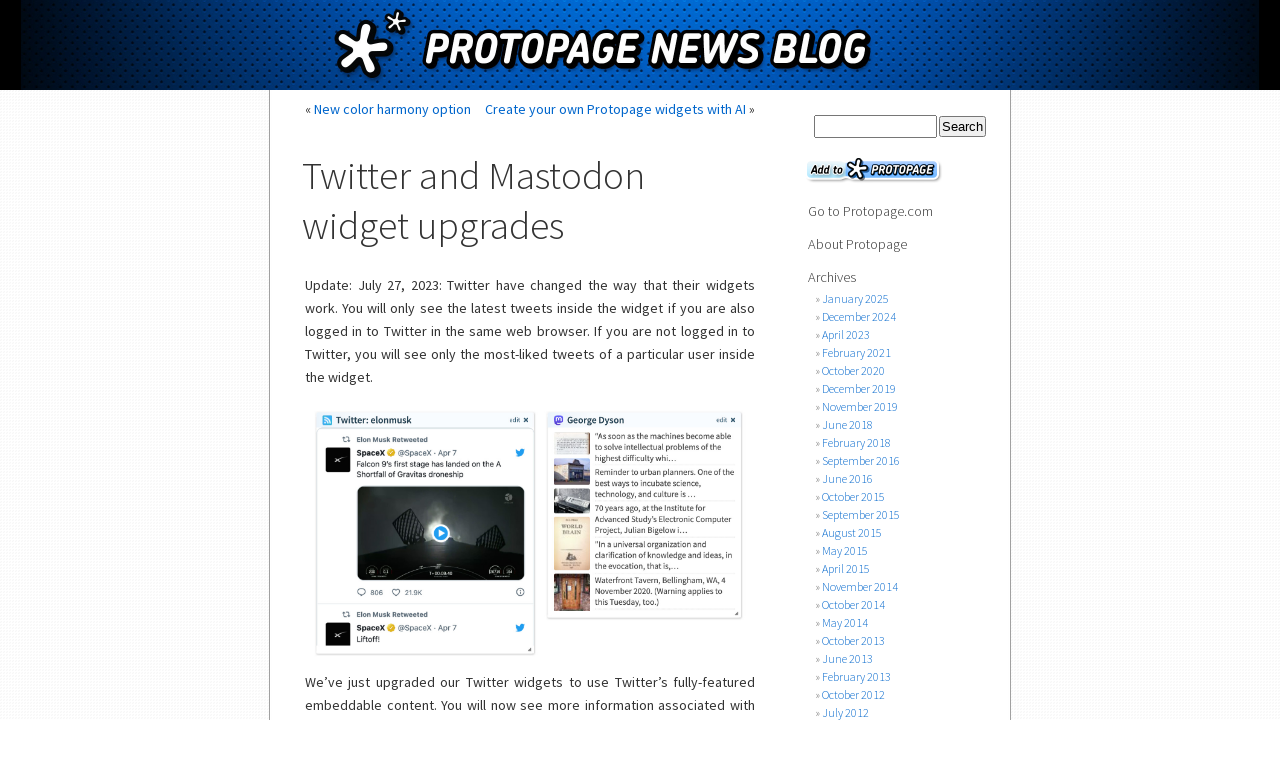

--- FILE ---
content_type: text/html; charset=UTF-8
request_url: https://blog.protopage.com/2023/04/08/twitter-and-mastodon-widget-upgrades/
body_size: 8369
content:
<!DOCTYPE html>
<html>
<head profile="http://gmpg.org/xfn/11">

<!-- Google tag (gtag.js) -->
<script async src="https://www.googletagmanager.com/gtag/js?id=G-5380F2S11P"></script>
<script>
  window.dataLayer = window.dataLayer || [];
  function gtag(){dataLayer.push(arguments);}
  gtag('js', new Date());

  gtag('config', 'G-5380F2S11P');
</script>		

<link rel="icon" type="image/png" href="https://www.protopage.com/web/branding/protopage/images/favIcons/favicon-32x32.png" sizes="32x32">
<link rel="icon" type="image/png" href="https://www.protopage.com/web/branding/protopage/images/favIcons/favicon-96x96.png" sizes="96x96">
<link rel="icon" type="image/png" href="https://www.protopage.com/web/branding/protopage/images/favIcons/favicon-16x16.png" sizes="16x16">
<link rel="shortcut icon" href="https://www.protopage.com/web/branding/protopage/images/favIcons/favicon.ico">


<meta http-equiv="Content-Type" content="text/html; charset=UTF-8" />

<title>Protopage News Blog  &raquo; Blog Archive   &raquo; Twitter and Mastodon widget upgrades</title>

<meta name="generator" content="WordPress 6.8.3" /> <!-- leave this for stats -->

<link rel="stylesheet" href="https://blog.protopage.com/wp-content/themes/protopage-news/style.css" type="text/css" media="screen" />
<link rel="alternate" type="application/atom+xml" title="Protopage Blog" href="https://blog.protopage.com/feed/atom/" />
<link rel="pingback" href="https://blog.protopage.com/xmlrpc.php" />
<link href='https://fonts.googleapis.com/css?family=Source+Sans+Pro:400,300,600,700' rel='stylesheet' type='text/css'>

<style type="text/css" media="screen">
/*	To accomodate differing install paths of WordPress, images are referred only here,
	and not in the wp-layout.css file. If you prefer to use only CSS for colors and what
	not, then go right ahead and delete the following lines, and the image files. */
		
	body { background-color:#fff; background-image:url(/wp-content/themes/protopage-news/images/brillant.png); background-attachment:fixed }	
	#page { background: url("https://blog.protopage.com/wp-content/themes/protopage-news/images/pp-center-bg-wide.gif") repeat-y top; border: none; } 
	#xfooter { background: url("https://blog.protopage.com/wp-content/themes/protopage-news/images/pp-center-bottom-bg.gif") no-repeat bottom; border: none;}


		
  #header {
    background-color:#000;
    position:relative;
    height:90px;
    overflow:hidden;
  }
  
  #headerimg 	{
    	position: absolute;
	    left: -9999px;
	    right: -9999px;
	    margin: auto;
	    height:90px;
	    width:1238px;
	  }

</style>

	<link rel='archives' title='January 2025' href='https://blog.protopage.com/2025/01/' />
	<link rel='archives' title='December 2024' href='https://blog.protopage.com/2024/12/' />
	<link rel='archives' title='April 2023' href='https://blog.protopage.com/2023/04/' />
	<link rel='archives' title='February 2021' href='https://blog.protopage.com/2021/02/' />
	<link rel='archives' title='October 2020' href='https://blog.protopage.com/2020/10/' />
	<link rel='archives' title='December 2019' href='https://blog.protopage.com/2019/12/' />
	<link rel='archives' title='November 2019' href='https://blog.protopage.com/2019/11/' />
	<link rel='archives' title='June 2018' href='https://blog.protopage.com/2018/06/' />
	<link rel='archives' title='February 2018' href='https://blog.protopage.com/2018/02/' />
	<link rel='archives' title='September 2016' href='https://blog.protopage.com/2016/09/' />
	<link rel='archives' title='June 2016' href='https://blog.protopage.com/2016/06/' />
	<link rel='archives' title='October 2015' href='https://blog.protopage.com/2015/10/' />
	<link rel='archives' title='September 2015' href='https://blog.protopage.com/2015/09/' />
	<link rel='archives' title='August 2015' href='https://blog.protopage.com/2015/08/' />
	<link rel='archives' title='May 2015' href='https://blog.protopage.com/2015/05/' />
	<link rel='archives' title='April 2015' href='https://blog.protopage.com/2015/04/' />
	<link rel='archives' title='November 2014' href='https://blog.protopage.com/2014/11/' />
	<link rel='archives' title='October 2014' href='https://blog.protopage.com/2014/10/' />
	<link rel='archives' title='May 2014' href='https://blog.protopage.com/2014/05/' />
	<link rel='archives' title='October 2013' href='https://blog.protopage.com/2013/10/' />
	<link rel='archives' title='June 2013' href='https://blog.protopage.com/2013/06/' />
	<link rel='archives' title='February 2013' href='https://blog.protopage.com/2013/02/' />
	<link rel='archives' title='October 2012' href='https://blog.protopage.com/2012/10/' />
	<link rel='archives' title='July 2012' href='https://blog.protopage.com/2012/07/' />
	<link rel='archives' title='January 2012' href='https://blog.protopage.com/2012/01/' />
	<link rel='archives' title='November 2011' href='https://blog.protopage.com/2011/11/' />
	<link rel='archives' title='September 2011' href='https://blog.protopage.com/2011/09/' />
	<link rel='archives' title='July 2011' href='https://blog.protopage.com/2011/07/' />
	<link rel='archives' title='April 2010' href='https://blog.protopage.com/2010/04/' />
	<link rel='archives' title='July 2009' href='https://blog.protopage.com/2009/07/' />
	<link rel='archives' title='November 2008' href='https://blog.protopage.com/2008/11/' />
	<link rel='archives' title='July 2008' href='https://blog.protopage.com/2008/07/' />
	<link rel='archives' title='January 2008' href='https://blog.protopage.com/2008/01/' />
	<link rel='archives' title='November 2007' href='https://blog.protopage.com/2007/11/' />
	<link rel='archives' title='April 2007' href='https://blog.protopage.com/2007/04/' />
	<link rel='archives' title='January 2007' href='https://blog.protopage.com/2007/01/' />
	<link rel='archives' title='December 2006' href='https://blog.protopage.com/2006/12/' />
	<link rel='archives' title='November 2006' href='https://blog.protopage.com/2006/11/' />
	<link rel='archives' title='October 2006' href='https://blog.protopage.com/2006/10/' />
	<link rel='archives' title='September 2006' href='https://blog.protopage.com/2006/09/' />
	<link rel='archives' title='August 2006' href='https://blog.protopage.com/2006/08/' />
	<link rel='archives' title='June 2006' href='https://blog.protopage.com/2006/06/' />
	<link rel='archives' title='April 2006' href='https://blog.protopage.com/2006/04/' />
	<link rel='archives' title='March 2006' href='https://blog.protopage.com/2006/03/' />
	<link rel='archives' title='February 2006' href='https://blog.protopage.com/2006/02/' />
	<link rel='archives' title='January 2006' href='https://blog.protopage.com/2006/01/' />
	<link rel='archives' title='December 2005' href='https://blog.protopage.com/2005/12/' />

<meta name='robots' content='max-image-preview:large' />
	<style>img:is([sizes="auto" i], [sizes^="auto," i]) { contain-intrinsic-size: 3000px 1500px }</style>
	<link rel="alternate" type="application/rss+xml" title="Protopage News Blog &raquo; Twitter and Mastodon widget upgrades Comments Feed" href="https://blog.protopage.com/2023/04/08/twitter-and-mastodon-widget-upgrades/feed/" />
<script type="text/javascript">
/* <![CDATA[ */
window._wpemojiSettings = {"baseUrl":"https:\/\/s.w.org\/images\/core\/emoji\/16.0.1\/72x72\/","ext":".png","svgUrl":"https:\/\/s.w.org\/images\/core\/emoji\/16.0.1\/svg\/","svgExt":".svg","source":{"concatemoji":"https:\/\/blog.protopage.com\/wp-includes\/js\/wp-emoji-release.min.js?ver=6.8.3"}};
/*! This file is auto-generated */
!function(s,n){var o,i,e;function c(e){try{var t={supportTests:e,timestamp:(new Date).valueOf()};sessionStorage.setItem(o,JSON.stringify(t))}catch(e){}}function p(e,t,n){e.clearRect(0,0,e.canvas.width,e.canvas.height),e.fillText(t,0,0);var t=new Uint32Array(e.getImageData(0,0,e.canvas.width,e.canvas.height).data),a=(e.clearRect(0,0,e.canvas.width,e.canvas.height),e.fillText(n,0,0),new Uint32Array(e.getImageData(0,0,e.canvas.width,e.canvas.height).data));return t.every(function(e,t){return e===a[t]})}function u(e,t){e.clearRect(0,0,e.canvas.width,e.canvas.height),e.fillText(t,0,0);for(var n=e.getImageData(16,16,1,1),a=0;a<n.data.length;a++)if(0!==n.data[a])return!1;return!0}function f(e,t,n,a){switch(t){case"flag":return n(e,"\ud83c\udff3\ufe0f\u200d\u26a7\ufe0f","\ud83c\udff3\ufe0f\u200b\u26a7\ufe0f")?!1:!n(e,"\ud83c\udde8\ud83c\uddf6","\ud83c\udde8\u200b\ud83c\uddf6")&&!n(e,"\ud83c\udff4\udb40\udc67\udb40\udc62\udb40\udc65\udb40\udc6e\udb40\udc67\udb40\udc7f","\ud83c\udff4\u200b\udb40\udc67\u200b\udb40\udc62\u200b\udb40\udc65\u200b\udb40\udc6e\u200b\udb40\udc67\u200b\udb40\udc7f");case"emoji":return!a(e,"\ud83e\udedf")}return!1}function g(e,t,n,a){var r="undefined"!=typeof WorkerGlobalScope&&self instanceof WorkerGlobalScope?new OffscreenCanvas(300,150):s.createElement("canvas"),o=r.getContext("2d",{willReadFrequently:!0}),i=(o.textBaseline="top",o.font="600 32px Arial",{});return e.forEach(function(e){i[e]=t(o,e,n,a)}),i}function t(e){var t=s.createElement("script");t.src=e,t.defer=!0,s.head.appendChild(t)}"undefined"!=typeof Promise&&(o="wpEmojiSettingsSupports",i=["flag","emoji"],n.supports={everything:!0,everythingExceptFlag:!0},e=new Promise(function(e){s.addEventListener("DOMContentLoaded",e,{once:!0})}),new Promise(function(t){var n=function(){try{var e=JSON.parse(sessionStorage.getItem(o));if("object"==typeof e&&"number"==typeof e.timestamp&&(new Date).valueOf()<e.timestamp+604800&&"object"==typeof e.supportTests)return e.supportTests}catch(e){}return null}();if(!n){if("undefined"!=typeof Worker&&"undefined"!=typeof OffscreenCanvas&&"undefined"!=typeof URL&&URL.createObjectURL&&"undefined"!=typeof Blob)try{var e="postMessage("+g.toString()+"("+[JSON.stringify(i),f.toString(),p.toString(),u.toString()].join(",")+"));",a=new Blob([e],{type:"text/javascript"}),r=new Worker(URL.createObjectURL(a),{name:"wpTestEmojiSupports"});return void(r.onmessage=function(e){c(n=e.data),r.terminate(),t(n)})}catch(e){}c(n=g(i,f,p,u))}t(n)}).then(function(e){for(var t in e)n.supports[t]=e[t],n.supports.everything=n.supports.everything&&n.supports[t],"flag"!==t&&(n.supports.everythingExceptFlag=n.supports.everythingExceptFlag&&n.supports[t]);n.supports.everythingExceptFlag=n.supports.everythingExceptFlag&&!n.supports.flag,n.DOMReady=!1,n.readyCallback=function(){n.DOMReady=!0}}).then(function(){return e}).then(function(){var e;n.supports.everything||(n.readyCallback(),(e=n.source||{}).concatemoji?t(e.concatemoji):e.wpemoji&&e.twemoji&&(t(e.twemoji),t(e.wpemoji)))}))}((window,document),window._wpemojiSettings);
/* ]]> */
</script>
<style id='wp-emoji-styles-inline-css' type='text/css'>

	img.wp-smiley, img.emoji {
		display: inline !important;
		border: none !important;
		box-shadow: none !important;
		height: 1em !important;
		width: 1em !important;
		margin: 0 0.07em !important;
		vertical-align: -0.1em !important;
		background: none !important;
		padding: 0 !important;
	}
</style>
<link rel='stylesheet' id='wp-block-library-css' href='https://blog.protopage.com/wp-includes/css/dist/block-library/style.min.css?ver=6.8.3' type='text/css' media='all' />
<style id='classic-theme-styles-inline-css' type='text/css'>
/*! This file is auto-generated */
.wp-block-button__link{color:#fff;background-color:#32373c;border-radius:9999px;box-shadow:none;text-decoration:none;padding:calc(.667em + 2px) calc(1.333em + 2px);font-size:1.125em}.wp-block-file__button{background:#32373c;color:#fff;text-decoration:none}
</style>
<style id='global-styles-inline-css' type='text/css'>
:root{--wp--preset--aspect-ratio--square: 1;--wp--preset--aspect-ratio--4-3: 4/3;--wp--preset--aspect-ratio--3-4: 3/4;--wp--preset--aspect-ratio--3-2: 3/2;--wp--preset--aspect-ratio--2-3: 2/3;--wp--preset--aspect-ratio--16-9: 16/9;--wp--preset--aspect-ratio--9-16: 9/16;--wp--preset--color--black: #000000;--wp--preset--color--cyan-bluish-gray: #abb8c3;--wp--preset--color--white: #ffffff;--wp--preset--color--pale-pink: #f78da7;--wp--preset--color--vivid-red: #cf2e2e;--wp--preset--color--luminous-vivid-orange: #ff6900;--wp--preset--color--luminous-vivid-amber: #fcb900;--wp--preset--color--light-green-cyan: #7bdcb5;--wp--preset--color--vivid-green-cyan: #00d084;--wp--preset--color--pale-cyan-blue: #8ed1fc;--wp--preset--color--vivid-cyan-blue: #0693e3;--wp--preset--color--vivid-purple: #9b51e0;--wp--preset--gradient--vivid-cyan-blue-to-vivid-purple: linear-gradient(135deg,rgba(6,147,227,1) 0%,rgb(155,81,224) 100%);--wp--preset--gradient--light-green-cyan-to-vivid-green-cyan: linear-gradient(135deg,rgb(122,220,180) 0%,rgb(0,208,130) 100%);--wp--preset--gradient--luminous-vivid-amber-to-luminous-vivid-orange: linear-gradient(135deg,rgba(252,185,0,1) 0%,rgba(255,105,0,1) 100%);--wp--preset--gradient--luminous-vivid-orange-to-vivid-red: linear-gradient(135deg,rgba(255,105,0,1) 0%,rgb(207,46,46) 100%);--wp--preset--gradient--very-light-gray-to-cyan-bluish-gray: linear-gradient(135deg,rgb(238,238,238) 0%,rgb(169,184,195) 100%);--wp--preset--gradient--cool-to-warm-spectrum: linear-gradient(135deg,rgb(74,234,220) 0%,rgb(151,120,209) 20%,rgb(207,42,186) 40%,rgb(238,44,130) 60%,rgb(251,105,98) 80%,rgb(254,248,76) 100%);--wp--preset--gradient--blush-light-purple: linear-gradient(135deg,rgb(255,206,236) 0%,rgb(152,150,240) 100%);--wp--preset--gradient--blush-bordeaux: linear-gradient(135deg,rgb(254,205,165) 0%,rgb(254,45,45) 50%,rgb(107,0,62) 100%);--wp--preset--gradient--luminous-dusk: linear-gradient(135deg,rgb(255,203,112) 0%,rgb(199,81,192) 50%,rgb(65,88,208) 100%);--wp--preset--gradient--pale-ocean: linear-gradient(135deg,rgb(255,245,203) 0%,rgb(182,227,212) 50%,rgb(51,167,181) 100%);--wp--preset--gradient--electric-grass: linear-gradient(135deg,rgb(202,248,128) 0%,rgb(113,206,126) 100%);--wp--preset--gradient--midnight: linear-gradient(135deg,rgb(2,3,129) 0%,rgb(40,116,252) 100%);--wp--preset--font-size--small: 13px;--wp--preset--font-size--medium: 20px;--wp--preset--font-size--large: 36px;--wp--preset--font-size--x-large: 42px;--wp--preset--spacing--20: 0.44rem;--wp--preset--spacing--30: 0.67rem;--wp--preset--spacing--40: 1rem;--wp--preset--spacing--50: 1.5rem;--wp--preset--spacing--60: 2.25rem;--wp--preset--spacing--70: 3.38rem;--wp--preset--spacing--80: 5.06rem;--wp--preset--shadow--natural: 6px 6px 9px rgba(0, 0, 0, 0.2);--wp--preset--shadow--deep: 12px 12px 50px rgba(0, 0, 0, 0.4);--wp--preset--shadow--sharp: 6px 6px 0px rgba(0, 0, 0, 0.2);--wp--preset--shadow--outlined: 6px 6px 0px -3px rgba(255, 255, 255, 1), 6px 6px rgba(0, 0, 0, 1);--wp--preset--shadow--crisp: 6px 6px 0px rgba(0, 0, 0, 1);}:where(.is-layout-flex){gap: 0.5em;}:where(.is-layout-grid){gap: 0.5em;}body .is-layout-flex{display: flex;}.is-layout-flex{flex-wrap: wrap;align-items: center;}.is-layout-flex > :is(*, div){margin: 0;}body .is-layout-grid{display: grid;}.is-layout-grid > :is(*, div){margin: 0;}:where(.wp-block-columns.is-layout-flex){gap: 2em;}:where(.wp-block-columns.is-layout-grid){gap: 2em;}:where(.wp-block-post-template.is-layout-flex){gap: 1.25em;}:where(.wp-block-post-template.is-layout-grid){gap: 1.25em;}.has-black-color{color: var(--wp--preset--color--black) !important;}.has-cyan-bluish-gray-color{color: var(--wp--preset--color--cyan-bluish-gray) !important;}.has-white-color{color: var(--wp--preset--color--white) !important;}.has-pale-pink-color{color: var(--wp--preset--color--pale-pink) !important;}.has-vivid-red-color{color: var(--wp--preset--color--vivid-red) !important;}.has-luminous-vivid-orange-color{color: var(--wp--preset--color--luminous-vivid-orange) !important;}.has-luminous-vivid-amber-color{color: var(--wp--preset--color--luminous-vivid-amber) !important;}.has-light-green-cyan-color{color: var(--wp--preset--color--light-green-cyan) !important;}.has-vivid-green-cyan-color{color: var(--wp--preset--color--vivid-green-cyan) !important;}.has-pale-cyan-blue-color{color: var(--wp--preset--color--pale-cyan-blue) !important;}.has-vivid-cyan-blue-color{color: var(--wp--preset--color--vivid-cyan-blue) !important;}.has-vivid-purple-color{color: var(--wp--preset--color--vivid-purple) !important;}.has-black-background-color{background-color: var(--wp--preset--color--black) !important;}.has-cyan-bluish-gray-background-color{background-color: var(--wp--preset--color--cyan-bluish-gray) !important;}.has-white-background-color{background-color: var(--wp--preset--color--white) !important;}.has-pale-pink-background-color{background-color: var(--wp--preset--color--pale-pink) !important;}.has-vivid-red-background-color{background-color: var(--wp--preset--color--vivid-red) !important;}.has-luminous-vivid-orange-background-color{background-color: var(--wp--preset--color--luminous-vivid-orange) !important;}.has-luminous-vivid-amber-background-color{background-color: var(--wp--preset--color--luminous-vivid-amber) !important;}.has-light-green-cyan-background-color{background-color: var(--wp--preset--color--light-green-cyan) !important;}.has-vivid-green-cyan-background-color{background-color: var(--wp--preset--color--vivid-green-cyan) !important;}.has-pale-cyan-blue-background-color{background-color: var(--wp--preset--color--pale-cyan-blue) !important;}.has-vivid-cyan-blue-background-color{background-color: var(--wp--preset--color--vivid-cyan-blue) !important;}.has-vivid-purple-background-color{background-color: var(--wp--preset--color--vivid-purple) !important;}.has-black-border-color{border-color: var(--wp--preset--color--black) !important;}.has-cyan-bluish-gray-border-color{border-color: var(--wp--preset--color--cyan-bluish-gray) !important;}.has-white-border-color{border-color: var(--wp--preset--color--white) !important;}.has-pale-pink-border-color{border-color: var(--wp--preset--color--pale-pink) !important;}.has-vivid-red-border-color{border-color: var(--wp--preset--color--vivid-red) !important;}.has-luminous-vivid-orange-border-color{border-color: var(--wp--preset--color--luminous-vivid-orange) !important;}.has-luminous-vivid-amber-border-color{border-color: var(--wp--preset--color--luminous-vivid-amber) !important;}.has-light-green-cyan-border-color{border-color: var(--wp--preset--color--light-green-cyan) !important;}.has-vivid-green-cyan-border-color{border-color: var(--wp--preset--color--vivid-green-cyan) !important;}.has-pale-cyan-blue-border-color{border-color: var(--wp--preset--color--pale-cyan-blue) !important;}.has-vivid-cyan-blue-border-color{border-color: var(--wp--preset--color--vivid-cyan-blue) !important;}.has-vivid-purple-border-color{border-color: var(--wp--preset--color--vivid-purple) !important;}.has-vivid-cyan-blue-to-vivid-purple-gradient-background{background: var(--wp--preset--gradient--vivid-cyan-blue-to-vivid-purple) !important;}.has-light-green-cyan-to-vivid-green-cyan-gradient-background{background: var(--wp--preset--gradient--light-green-cyan-to-vivid-green-cyan) !important;}.has-luminous-vivid-amber-to-luminous-vivid-orange-gradient-background{background: var(--wp--preset--gradient--luminous-vivid-amber-to-luminous-vivid-orange) !important;}.has-luminous-vivid-orange-to-vivid-red-gradient-background{background: var(--wp--preset--gradient--luminous-vivid-orange-to-vivid-red) !important;}.has-very-light-gray-to-cyan-bluish-gray-gradient-background{background: var(--wp--preset--gradient--very-light-gray-to-cyan-bluish-gray) !important;}.has-cool-to-warm-spectrum-gradient-background{background: var(--wp--preset--gradient--cool-to-warm-spectrum) !important;}.has-blush-light-purple-gradient-background{background: var(--wp--preset--gradient--blush-light-purple) !important;}.has-blush-bordeaux-gradient-background{background: var(--wp--preset--gradient--blush-bordeaux) !important;}.has-luminous-dusk-gradient-background{background: var(--wp--preset--gradient--luminous-dusk) !important;}.has-pale-ocean-gradient-background{background: var(--wp--preset--gradient--pale-ocean) !important;}.has-electric-grass-gradient-background{background: var(--wp--preset--gradient--electric-grass) !important;}.has-midnight-gradient-background{background: var(--wp--preset--gradient--midnight) !important;}.has-small-font-size{font-size: var(--wp--preset--font-size--small) !important;}.has-medium-font-size{font-size: var(--wp--preset--font-size--medium) !important;}.has-large-font-size{font-size: var(--wp--preset--font-size--large) !important;}.has-x-large-font-size{font-size: var(--wp--preset--font-size--x-large) !important;}
:where(.wp-block-post-template.is-layout-flex){gap: 1.25em;}:where(.wp-block-post-template.is-layout-grid){gap: 1.25em;}
:where(.wp-block-columns.is-layout-flex){gap: 2em;}:where(.wp-block-columns.is-layout-grid){gap: 2em;}
:root :where(.wp-block-pullquote){font-size: 1.5em;line-height: 1.6;}
</style>
<link rel="https://api.w.org/" href="https://blog.protopage.com/wp-json/" /><link rel="alternate" title="JSON" type="application/json" href="https://blog.protopage.com/wp-json/wp/v2/posts/296" /><link rel="EditURI" type="application/rsd+xml" title="RSD" href="https://blog.protopage.com/xmlrpc.php?rsd" />
<meta name="generator" content="WordPress 6.8.3" />
<link rel="canonical" href="https://blog.protopage.com/2023/04/08/twitter-and-mastodon-widget-upgrades/" />
<link rel='shortlink' href='https://blog.protopage.com/?p=296' />
<link rel="alternate" title="oEmbed (JSON)" type="application/json+oembed" href="https://blog.protopage.com/wp-json/oembed/1.0/embed?url=https%3A%2F%2Fblog.protopage.com%2F2023%2F04%2F08%2Ftwitter-and-mastodon-widget-upgrades%2F" />
<link rel="alternate" title="oEmbed (XML)" type="text/xml+oembed" href="https://blog.protopage.com/wp-json/oembed/1.0/embed?url=https%3A%2F%2Fblog.protopage.com%2F2023%2F04%2F08%2Ftwitter-and-mastodon-widget-upgrades%2F&#038;format=xml" />
</head>	
<body data-rsssl=1 onload="document.execCommand('BackgroundImageCache',false,true);">
	
	
<div id="header"><a href="/"><img id="headerimg" src="/wp-content/themes/protopage-news/images/banner2.jpg"></a></div>


<div id="page">


<hr />

	<div id="content" class="narrowcolumn">
				
  	
		<div class="navigation">
			<div class="alignleft">&laquo; <a href="https://blog.protopage.com/2021/02/20/new-color-harmony-option/" rel="prev">New color harmony option</a></div>
			<div class="alignright"><a href="https://blog.protopage.com/2024/12/08/create-your-own-protopage-widgets-with-ai/" rel="next">Create your own Protopage widgets with AI</a> &raquo;</div>
		</div>
	
		<div class="post" id="post-296">
			<h2><a href="https://blog.protopage.com/2023/04/08/twitter-and-mastodon-widget-upgrades/" rel="bookmark" title="Permanent Link: Twitter and Mastodon widget upgrades">Twitter and Mastodon widget upgrades</a></h2>
	
			<div class="entrytext entry">
				<p>Update: July 27, 2023: Twitter have changed the way that their widgets work. You will only see the latest tweets inside the widget if you are also logged in to Twitter in the same web browser. If you are not logged in to Twitter, you will see only the most-liked tweets of a particular user inside the widget.</p>
<p><img decoding="async" src="/pp/images/twitter-mastodon.jpg" style="width:100%;"/><br />
We&#8217;ve just upgraded our Twitter widgets to use Twitter&#8217;s fully-featured embeddable content. You will now see more information associated with each tweet, such follower counts, like counts and links to comment threads. Twitter have recently discontinued the ability to freely access their API to perform searches, so our old &#8220;Twitter search&#8221; widget is no longer available.</p>
<p>We&#8217;re always upgrading and monitoring our ability to extract a large variety of content feeds. This includes automatically detecting feeds from the Mastodon social network. Simply click the &#8220;Add widgets&#8221; button at the top of your Protopage, and paste any Mastodon URL into the &#8220;Add a news widget for any web site&#8221; box in the top left.</p>
	
					
				<p class="postmetadata alt">
					<small>
						This entry was posted
						 
						on Saturday, April 8th, 2023 at 12:11 pm						and is filed under <a href="https://blog.protopage.com/category/uncategorized/" rel="category tag">uncategorized</a>.
						You can follow any responses to this entry through the <a href="https://blog.protopage.com/2023/04/08/twitter-and-mastodon-widget-upgrades/feed/">RSS 2.0</a> feed. 
						
													Both comments and pings are currently closed.			
						
												
					</small>
				</p>
	
			</div>
		</div>
		
	
<!-- You can start editing here. -->

	<h3 id="comments">6 Responses to &#8220;Twitter and Mastodon widget upgrades&#8221;</h3> 

	<ol class="commentlist">

	
		<li class="alt" id="comment-592719">
			<cite><a href="http://None" class="url" rel="ugc external nofollow">Matthew</a></cite> Says:
						<br />

			<small class="commentmetadata"><a href="#comment-592719" title="">April 12th, 2023 at 3:26 pm</a> </small>

			<p>1 ) How do I display my Twitter feed, like all the accounts I follow.<br />
2) The widget above displays an extra unwanted vertical scroll bar ?</p>

		</li>

	
	
		<li class="" id="comment-592720">
			<cite><a href="https://blog.protopage.com" class="url" rel="ugc">Protopage Team</a></cite> Says:
						<br />

			<small class="commentmetadata"><a href="#comment-592720" title="">April 12th, 2023 at 4:36 pm</a> </small>

			<p>Ah, thanks for pointing out the double-scrollbar issue. That&#8217;s now fixed &#8211; please reload your page to see the difference.</p>
<p>Twitter have recently removed open access to their API, which previously allowed us to show you your home timeline. This is why we had to remove that feature. Now, you need to add a separate Twitter widget for each particular Twitter user you follow.</p>

		</li>

	
	
		<li class="alt" id="comment-592722">
			<cite>matthew</cite> Says:
						<br />

			<small class="commentmetadata"><a href="#comment-592722" title="">April 16th, 2023 at 10:32 am</a> </small>

			<p>Sounds like sombody needs to create a twitterbot that relays all you acounts to a achieve this?</p>

		</li>

	
	
		<li class="" id="comment-592723">
			<cite>Protopage Team</cite> Says:
						<br />

			<small class="commentmetadata"><a href="#comment-592723" title="">April 16th, 2023 at 1:11 pm</a> </small>

			<p>Since Twitter are charging a premium for access to their API, they would probably block any such bot that tried to bypass it.</p>

		</li>

	
	
		<li class="alt" id="comment-592736">
			<cite>chamlin</cite> Says:
						<br />

			<small class="commentmetadata"><a href="#comment-592736" title="">September 3rd, 2023 at 4:07 pm</a> </small>

			<p>Twitter rendering is still so messed up.<br />
1. I have opened my protopage tab with twitter widget feeds on Firefox, Chrome, Brave browsers.<br />
2. In each browser, I first log into twitter, then I open the protopage tab.<br />
3. Firefox just shows white blank spaces.<br />
4. Brave takes about 45 seconds to load, then populates with tweets from 2021 &amp; 2022.<br />
5. Chrome takes around 30 seconds, and though the images are not crisp, it does populate with current tweets.<br />
6. I have uBlockOrigin and Badger Privacy turned OFF for Protopage.</p>

		</li>

	
	
		<li class="" id="comment-592739">
			<cite><a href="https://blog.protopage.com" class="url" rel="ugc">Protopage Team</a></cite> Says:
						<br />

			<small class="commentmetadata"><a href="#comment-592739" title="">September 19th, 2023 at 12:16 pm</a> </small>

			<p>Hi Chamlin, the Twitter widgets are provided by Twitter directly, so the speed of loading is not under our control. A browser will show only the most popular tweets, which may be old, if you are not also logged in to Twitter in the same browser. Unfortunately, some browser privacy features will block Twitter from knowing you are logged in to Twitter, so it can take some experimentation to ensure it is allowed if you have lots of browser privacy settings turned on.</p>

		</li>

	
	
	</ol>

 

	
		
	</div>

	<div id="sidebar">
		<ul>
			
			<li>
				<form method="get" id="searchform" action="/index.php">
<div><input type="text" value="" name="s" id="s" />
<input type="submit" id="searchsubmit" value="Search" />
</div>
</form>			</li>

			<!-- Author information is disabled per default. Uncomment and fill in your details if you want to use it.
			<li><h2>Author</h2>
			<p>A little something about you, the author. Nothing lengthy, just an overview.</p>
			</li>
			-->

			<li>
						</li>

			<!--<li class="pagenav"><h2>Pages</h2><ul><li class="page_item page-item-58"><a href="https://blog.protopage.com/about-protopage/">About Protopage</a></li>
<li class="page_item page-item-145"><a href="https://blog.protopage.com/keyboard-shortcuts/">Keyboard shortcuts</a></li>
<li class="page_item page-item-60"><a href="https://blog.protopage.com/protopage-subscribe-button/">Protopage subscribe button</a></li>
<li class="page_item page-item-98"><a href="https://blog.protopage.com/protopuppy-instructions/">Protopuppy instructions</a></li>
</ul></li>-->

                        <li><a href="https://www.protopage.com/add-button-site?url=blog.protopage.com&label=Protopage%20Blog&type=feed"><img alt="Add this site to your Protopage" src="https://www.protopage.com/web/images/buttons/add-to-protopage.png" style="width:138px; height:26px;" ></a></li>

			<li><h2 style="padding-left:3px;"><a href="https://www.protopage.com">Go to Protopage.com</a></h2>
			<li><h2 style="padding-left:3px;"><a href="https://www.protopage.com/web/help/about-protopage">About Protopage</a></h2>
			</li>

			<li><h2 style="padding-left:3px">Archives</h2>
				<ul>
					<li><a href='https://blog.protopage.com/2025/01/'>January 2025</a></li>
	<li><a href='https://blog.protopage.com/2024/12/'>December 2024</a></li>
	<li><a href='https://blog.protopage.com/2023/04/'>April 2023</a></li>
	<li><a href='https://blog.protopage.com/2021/02/'>February 2021</a></li>
	<li><a href='https://blog.protopage.com/2020/10/'>October 2020</a></li>
	<li><a href='https://blog.protopage.com/2019/12/'>December 2019</a></li>
	<li><a href='https://blog.protopage.com/2019/11/'>November 2019</a></li>
	<li><a href='https://blog.protopage.com/2018/06/'>June 2018</a></li>
	<li><a href='https://blog.protopage.com/2018/02/'>February 2018</a></li>
	<li><a href='https://blog.protopage.com/2016/09/'>September 2016</a></li>
	<li><a href='https://blog.protopage.com/2016/06/'>June 2016</a></li>
	<li><a href='https://blog.protopage.com/2015/10/'>October 2015</a></li>
	<li><a href='https://blog.protopage.com/2015/09/'>September 2015</a></li>
	<li><a href='https://blog.protopage.com/2015/08/'>August 2015</a></li>
	<li><a href='https://blog.protopage.com/2015/05/'>May 2015</a></li>
	<li><a href='https://blog.protopage.com/2015/04/'>April 2015</a></li>
	<li><a href='https://blog.protopage.com/2014/11/'>November 2014</a></li>
	<li><a href='https://blog.protopage.com/2014/10/'>October 2014</a></li>
	<li><a href='https://blog.protopage.com/2014/05/'>May 2014</a></li>
	<li><a href='https://blog.protopage.com/2013/10/'>October 2013</a></li>
	<li><a href='https://blog.protopage.com/2013/06/'>June 2013</a></li>
	<li><a href='https://blog.protopage.com/2013/02/'>February 2013</a></li>
	<li><a href='https://blog.protopage.com/2012/10/'>October 2012</a></li>
	<li><a href='https://blog.protopage.com/2012/07/'>July 2012</a></li>
	<li><a href='https://blog.protopage.com/2012/01/'>January 2012</a></li>
	<li><a href='https://blog.protopage.com/2011/11/'>November 2011</a></li>
	<li><a href='https://blog.protopage.com/2011/09/'>September 2011</a></li>
	<li><a href='https://blog.protopage.com/2011/07/'>July 2011</a></li>
	<li><a href='https://blog.protopage.com/2010/04/'>April 2010</a></li>
	<li><a href='https://blog.protopage.com/2009/07/'>July 2009</a></li>
	<li><a href='https://blog.protopage.com/2008/11/'>November 2008</a></li>
	<li><a href='https://blog.protopage.com/2008/07/'>July 2008</a></li>
	<li><a href='https://blog.protopage.com/2008/01/'>January 2008</a></li>
	<li><a href='https://blog.protopage.com/2007/11/'>November 2007</a></li>
	<li><a href='https://blog.protopage.com/2007/04/'>April 2007</a></li>
	<li><a href='https://blog.protopage.com/2007/01/'>January 2007</a></li>
	<li><a href='https://blog.protopage.com/2006/12/'>December 2006</a></li>
	<li><a href='https://blog.protopage.com/2006/11/'>November 2006</a></li>
	<li><a href='https://blog.protopage.com/2006/10/'>October 2006</a></li>
	<li><a href='https://blog.protopage.com/2006/09/'>September 2006</a></li>
	<li><a href='https://blog.protopage.com/2006/08/'>August 2006</a></li>
	<li><a href='https://blog.protopage.com/2006/06/'>June 2006</a></li>
	<li><a href='https://blog.protopage.com/2006/04/'>April 2006</a></li>
	<li><a href='https://blog.protopage.com/2006/03/'>March 2006</a></li>
	<li><a href='https://blog.protopage.com/2006/02/'>February 2006</a></li>
	<li><a href='https://blog.protopage.com/2006/01/'>January 2006</a></li>
	<li><a href='https://blog.protopage.com/2005/12/'>December 2005</a></li>
				</ul>
			</li>

			<li><h2 style="padding-left:3px">Categories</h2>
				<ul>
					<li class="cat-item cat-item-6"><a href="https://blog.protopage.com/category/how-to/">how-to</a> (5)
</li>
	<li class="cat-item cat-item-4"><a href="https://blog.protopage.com/category/new-features/">new features</a> (36)
</li>
	<li class="cat-item cat-item-5"><a href="https://blog.protopage.com/category/pre-announcement/">pre-announcement</a> (8)
</li>
	<li class="cat-item cat-item-1"><a href="https://blog.protopage.com/category/uncategorized/">uncategorized</a> (28)
</li>
				</ul>
			</li>

						
		</ul>
	</div>


<div style="clear:both"/>

<div id="footer" style="margin-left:0px; padding-left:0px">
</div>


		<script type="speculationrules">
{"prefetch":[{"source":"document","where":{"and":[{"href_matches":"\/*"},{"not":{"href_matches":["\/wp-*.php","\/wp-admin\/*","\/wp-content\/uploads\/*","\/wp-content\/*","\/wp-content\/plugins\/*","\/wp-content\/themes\/protopage-news\/*","\/*\\?(.+)"]}},{"not":{"selector_matches":"a[rel~=\"nofollow\"]"}},{"not":{"selector_matches":".no-prefetch, .no-prefetch a"}}]},"eagerness":"conservative"}]}
</script>

</body>
</html>
